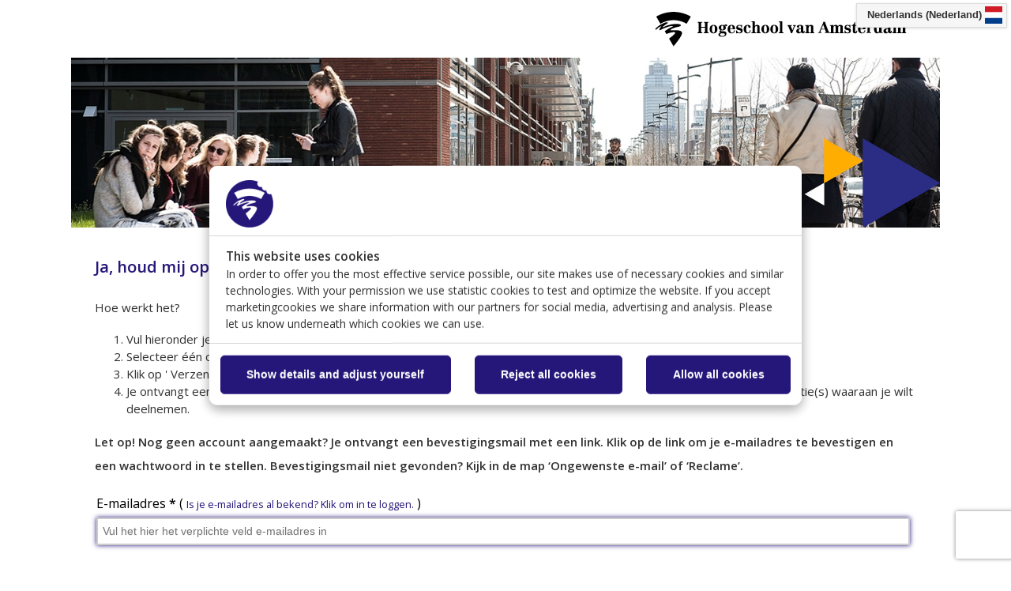

--- FILE ---
content_type: text/html; charset=UTF-8
request_url: https://studiekiezen.hva.nl/form/interesse_open_dagen_2022_2023?lang=nl-Nl
body_size: 9327
content:

<!DOCTYPE html>
<html lang="nl">
<head>

    
<noscript>
    <meta
        http-equiv="refresh"
        content="0; url=/noscript"
    />
</noscript>

<title>Houd mij op de hoogte van de open dagen van de HvA - Hogeschool van Amsterdam</title>




<!-- CSS -->
<link rel="stylesheet" type="text/css" href="/css/jquery.mobile/theme.1.20250402-210337.css?v=2025.v07.08"/>
<link rel="stylesheet" type="text/css" href="/bundle/az-public.css?v=2025.v07.08"/>
<link rel="stylesheet" type="text/css" href="/public-assets/layout-1.desktop.20250402-210337.css?v=2025.v07.08"/>
<link rel="stylesheet" type="text/css" href="/bundle/az-form.css?v=2025.v07.08"/>

<!-- Javascript -->
<script type="text/javascript" src="/bundle/az-public.js?v=2025.v07.08"></script>
<script type="text/javascript" src="/public-assets/layout-1.desktop.20250402-210337.js?v=2025.v07.08"></script>
<script type="text/javascript" src="/bundle/az-form.js?v=2025.v07.08"></script>


    <meta name="viewport" content="width = device-width, initial-scale = 1.0"/>

<meta http-equiv="X-UA-Compatible" content="IE=Edge" />



</head>
<body id='az-form' class="az-desktop az-theme-default az-form-public">


<!-- Google Tag Manager -->
<noscript><iframe src="//www.googletagmanager.com/ns.html?id=GTM-PS64NB"
height="0" width="0" style="display:none;visibility:hidden"></iframe></noscript>
<script >(function(w,d,s,l,i){w[l]=w[l]||[];w[l].push({'gtm.start':
new Date().getTime(),event:'gtm.js'});var f=d.getElementsByTagName(s)[0],
j=d.createElement(s),dl=l!='dataLayer'?'&l='+l:'';j.async=true;j.src=
'//www.googletagmanager.com/gtm.js?id='+i+dl;f.parentNode.insertBefore(j,f);
})(window,document,'script','dataLayer','GTM-PS64NB');</script>
<!-- End Google Tag Manager -->

<div id="azPage" data-role="page" data-theme="a" data-title="Houd mij op de hoogte van de open dagen van de HvA - Hogeschool van Amsterdam" >

    
<style>
    #azPublicNavbar-locales-button:after {
        background-size: cover;
    }
    
    #azPublicNavbar-locales-button.en:after {
        background-image: url('/AzPublic/images/flags/en.png');
    }
    
    #azPublicNavbar-locales-button.nl-nl:after {
        background-image: url('/AzPublic/images/flags/nl.png');
    }

    #azPublicNavbar-locales-button.sv-se:after {
        background-image: url('/AzPublic/images/flags/se.png');
    }

    #azPublicNavbar-locales-button.cy-gb:after {
        background-image: url('/AzPublic/images/flags/cy.png');
    }

    #azPublicNavbar-locales-button.de-ch:after {
        background-image: url('/AzPublic/images/flags/de.png');
    }
</style>

<div id="azPublicNavbar-header" data-role="header" data-tap-toggle="false" 
    data-theme="c" data-position="fixed" >

    <h1>
            &nbsp;
        </h1>
    
        
    <span class="ui-btn-right">

    
        
<a 
    href="#azPublicNavbar-locales"
    role="button"
    title='Nederlands (Nederland)'        data-rel="popup"            id='azPublicNavbar-locales-button'    class='nl-nl ui-btn ui-btn-a ui-corner-all ui-shadow ui-btn-inline ui-mini ui-icon-_arbitraryicon_ ui-btn-icon-right'                        >Nederlands (Nederland)</a>
        
        <div data-role="popup" id="azPublicNavbar-locales" data-overlay-theme="a">

            <ul data-role="listview" data-inset="true" data-theme="c">
            
                        
                                            <li data-icon="false" data-shadow="false">
                    <a href="#" class="azPublicNavbar-locale" data-current-locale="0" data-locale-code="en">
                        English                    </a>
                </li>
                                            <li data-icon="check" data-shadow="false">
                    <a href="#" class="azPublicNavbar-locale" data-current-locale="1" data-locale-code="nl-nl">
                        Nederlands (Nederland)                    </a>
                </li>
                        </ul>
        </div>
    
        
        
    </span><!-- .ui-btn-right -->
    
</div><!-- #azPublicNavbar-header -->

<div id="azPublicNavbar-setupPanel" data-role="panel" data-position="right" data-display="overlay" 
    data-position-fixed="true">
    <ul class="az-ui-listview-mini" data-role="listview">
        <li data-shadow="false" data-theme="c" data-icon="forward" data-rel="close">
            <a id="azPublicNavbar-setupPanel-close">
                Verberg            </a>
        </li>

            <li data-shadow="false" data-icon="comment" data-iconpos="left" data-theme="a">
            <a id="azPublicNavbar-setupPanel-comms-center"
                href="/public/communication-preferences">
                Communicatie Voorkeuren            </a>
        </li>
    
            <li data-shadow="false" data-icon="gear" data-iconpos="left" data-theme="a">
            <a id="azPublicNavbar-setupPanel-profile" 
                href="/public/profile">
                Profiel            </a>
        </li>
                <li data-shadow="false" data-icon="edit" data-iconpos="left" data-theme="a">
            <a id="azPublicNavbar-setupPanel-changePassword"
                href="/public/reset-password">
                Wijzig je wachtwoord            </a>
        </li>
                <li data-shadow="false" data-icon="edit" data-iconpos="left" data-theme="a">
            <a id="azPublicNavbar-setupPanel-accountSettings"
                href="/public/account-settings">
                Wijzig je e-mail            </a>
        </li>
            <li id="azPublicNavbar-setupPanel-logout" data-shadow="false" data-icon="delete"
            data-iconpos="left" data-theme="a">
            <a id="azPublicNavbar-setupPanel-logoutLink">
                Uitloggen            </a>
        </li>
    </ul>
</div><!-- azPublicNavbar-setupPanel -->

<div data-role="panel" id="azPublicNavbar-loginPanel" data-position="right" data-display="overlay" 
    data-position-fixed="true">
    
    <ul data-role="listview">
        <li data-shadow="false" data-theme="c" data-icon="forward" data-rel="close">
            <a id="azPublicNavbar-loginPanel-close">
                Verberg            </a>
        </li>
    </ul>
    
    <br/><br/>
    
    <div data-role="collapsible" data-mini="true" data-collapsed="false" data-theme="c" data-content-theme="a" 
        data-collapsed-icon="alert" data-expanded-icon="alert" class="ui-disabled" 
        id="azPublicNavbar-loginPanel-error" style="display:none;">
        <h4>Inloggen is mislukt</h4>
        <h4 id="azPublicNavbar-loginPanel-error-message" class="required">
            Je e-mailadres of wachtwoord was niet correct.<br/>
            Probeer het nog een keer.
        </h4>
    </div>

    <form id="azPublicNavbar-loginPanel-form" method="post">
        <div>
            <label for="azPublicNavbar-loginPanel-email">E-mail:</label>
            <input type="email" data-mini="true" name="user" id="azPublicNavbar-loginPanel-email" maxlength="254"
                value="" placeholder="E-mail" data-theme="a" />
            
            <label for="azPublicNavbar-loginPanel-password" >Wachtwoord:</label>
            <input type="password" autocomplete="off" data-mini="true" name="pass" id="azPublicNavbar-loginPanel-password" maxlength="56"
                value="" placeholder="Wachtwoord" data-theme="a" />
            <input id="az-public-navbar-recaptcha-response" name="recaptcha-response" type="hidden" />

            <div>
                <a target="_blank" 
                    href="/public/forgot-password"
                    id="azPublicNavbar-loginPanel-forgotPassword"
                    >Inloggen is niet gelukt?</a>
            </div>
            
            <br />

            
<input
    type="button"
    value="Inloggen"
    role="button"
    id='navbar-login-submit'        data-theme='a'                data-mini="true"    data-icon='check'    data-iconpos='left'            title='Inloggen'                    />

            
            
            
<a 
    href="#"
    role="button"
    title='Annuleer'        data-rel="close"                class='ui-btn ui-btn-c ui-corner-all ui-shadow ui-mini ui-icon-delete ui-btn-icon-left'                        >Annuleer</a>
            
        </div>
    </form>
</div><!-- azPublicNavbar-loginPanel -->

<script type="text/javascript">
        $.az.navbar.init({"loginUrl":"\/public\/ajax\/login","logoutUrl":"\/public\/logout","logoutRedirectUrl":"\/public\/login","setLocaleUrl":"\/public\/ajax\/set-locale"});
</script>
<script>
    $("#azPublicNavbar-loginPanel-form input").keypress(function(ev) {
        if ( ev.which === $.ui.keyCode.ENTER ) {
            $("#navbar-login-submit").click();
            return false;
        }
    });
    $("#navbar-login-submit").on('click', function() {
        if ( typeof grecaptcha !== 'undefined' && publicNavbarLoginRecaptcha !== null ) {
            grecaptcha.execute(publicNavbarLoginRecaptcha);
        } else {
            navbarLoginSubmit();
        }
    });
    function navbarLoginSubmit(token) {
        if ( typeof token !== 'undefined' ) {
            $("#az-public-navbar-recaptcha-response").val(token);
        }
        $("#azPublicNavbar-loginPanel-form").submit();
    }
</script>

<div id="publicNavbarLoginRecaptcha" class="g-recaptcha"
     data-sitekey="6Lc-urwUAAAAAAs3odcFLFaUDz26yQSY2C9uwVtd"
     data-size="invisible"
     data-callback="navbarLoginSubmit"></div>

    <div id="azContainer" data-iframe-height="" >
        
            <div id="azHeader">
            <div class="pseudo-div"><img class="image-placeholder header-img" data-az-image="521" src="/content/image/521.jpg" style="margin: 0px; max-width:100%;" alt="Hogeschool van Amsterdam"></div>        </div>
            
        <div id="azContent">
            <style>
    div.iti {
        width: 100%;
    }
    
    .iti .iti__country-list {
        z-index: 3;
    }
</style>

<script type="text/javascript">

(function($) {

    if ( ! ("az" in $) ) {
        $.az = {};
    }
    
    // Input elements can be widgetized with this helper function
    $.az.internationalPhone = function(selector) {
        initWidget.call($(selector));
    }
    
    // Provide a standard (simple) interface to get/set the international
    // number (including any extension)
    $.az.internationalPhone.val = function(selector, val) {
        if ( typeof(val) == "undefined" ) {
            var number = $(selector).intlTelInput("getNumber");
            var extension = $(selector).intlTelInput("getExtension");

            if ( extension ) {
                number = number + " ext. " + extension;
            }

            return number;
        } else {
            $(selector).intlTelInput("setNumber", val)
        }
    }
    
    // Is the given selector's content a valid telephone number?
    $.az.internationalPhone.isValid = function(selector) {
        return $(selector).intlTelInput("isValidNumber");
    }
    
    // For form submission, inject the full international phone number (including code)
    $.az.internationalPhone.injectForm = function(element, form) {
        // Our phone input element will be included as part of the form submission
        // but with the full international number
        $(form).append(
            $(element)
                .clone()
                .val($.az.internationalPhone.val(element))
                .css("display", "none")
        );
        // And our original phone element won't (since it doesn't have a name attribute)
        $(element).attr("name", null);
    }
    
    // Reset the widget, including the country code flag dropdown
    $.az.internationalPhone.reset = function(selector) {
        $(selector).intlTelInput("setCountry", "nl");
        $(selector)
            .val('')
            .trigger("input")
        ;
    }

    // Private jQuery initialization helper function
    function initWidget() {

        $(this).intlTelInput({
            initialCountry:     "nl",
            preferredCountries: ["nl","gb","us"]        });

        // Also hook the country-dropdown change, since it won't re-validate properly by itself
        $(this).on("countrychange", function() {
            $(this).trigger("input");
        });
    }
    
})(jQuery);

</script>

<div class='azForm-wrap'>

<div class="azForm-errors" style="display:none">
    <ul
        class="azForm-errors-list ui-mini"
        data-role="listview"
        data-inset="true"
        data-icon="alert"
        data-iconpos="left"
        data-theme="a"
    >
            </ul>
</div>

<form action="/form/interesse_open_dagen_2022_2023" class="azForm az-form-public" data-invalid-characters-message="De volgende symbolen zijn niet toegestaan: =&lt;&gt;&quot;" data-plain="0" id="azFormViewForm" method="post" accept-charset="utf-8"><div style="display:none;"><input type="hidden" name="_method" value="POST"/></div><div id='azForm-item-0' class='azForm-item az-form-item azForm-title az-form-title bold'>
    <h3>Ja, houd mij op de hoogte van de open dagen van de HvA</h3>
</div>
<div id='azForm-item-1' class='azForm-item az-form-item azForm-snippet az-form-snippet'><span style="font-size:15px;">Hoe werkt het?</span>
<ol style="font-size:15px;">
	<li><span style="font-size:15px;">Vul hieronder je gegevens in.</span></li>
	<li><span style="font-size:15px;"><span style="font-size:15px;">Selecteer &eacute;&eacute;n of meer open dagen en/of de online voorlichtingsavond.</span></span></li>
	<li><span style="font-size:15px;"><span style="font-size:15px;">Klik op ' Verzenden'.</span></span></li>
	<li>Je ontvangt een e-mail zodra je je programma kunt samenstellen. Dan meld je je aan en kies je de opleiding(en) en presentatie(s) waaraan je wilt deelnemen.</li>
</ol>
<strong><span style="font-size:15px;">Let op! Nog geen account aangemaakt? Je ontvangt een bevestigingsmail met een link. Klik op de link om je e-mailadres te bevestigen en een wachtwoord in te stellen. Bevestigingsmail niet gevonden? Kijk in de map &lsquo;Ongewenste e-mail&rsquo; of &lsquo;Reclame&rsquo;.</span></strong></div>
<div id='azForm-item-2' class='azForm-item az-form-item azForm-fields az-form-fields azForm-fields-oneColumn az-form-fields-1-column'>
            <table class="azForm-fields-table az-form-fields-table" cellpadding="1" cellspacing="1" role="presentation">
    <tbody>
                    <tr>
                                    <td class="azForm-fieldCell azForm-fieldCell-text">
                        <span class="azForm-element">
    
<label class="azForm-label" id="email-label" for="email"
            data-url="/forms/emailCheck"
    >
                    E-mailadres                
                    <span class="azForm-label-required">*</span>
                
                
        
            <input id="login-reload" type="hidden" name="login-reload" value="0" />
        
            (            
            <a id="azForm-account-button" role="button" style="font-size: 0.8em;" href="#">Is je e-mailadres al bekend? Klik om in te loggen.</a>
            
                        
            )            
                    </label>

                                <div id="azFormCheckEmailCaptcha" class="g-recaptcha"
     data-sitekey="6Lc-urwUAAAAAAs3odcFLFaUDz26yQSY2C9uwVtd"
     data-size="invisible"
     data-callback="checkEmailRecaptchaCallback"></div>
            <input type="email"
                    id="email"
            class="azForm-input azForm-allow-login "
                        data-mini="true"            data-theme="a"
            name="19"
                                    placeholder='Vul het hier het verplichte veld e-mailadres in'            maxlength="254"            aria-required="true"                                 value=""
            />
        
            </span>
                                            </td>
                            </tr>
            </tbody>
</table>
    </div>

<div id='azForm-item-3' class='azForm-item az-form-item azForm-fields az-form-fields azForm-fields-oneColumn az-form-fields-1-column'>
            <table class="azForm-fields-table az-form-fields-table" cellpadding="1" cellspacing="1" role="presentation">
    <tbody>
                    <tr>
                                    <td class="azForm-fieldCell azForm-fieldCell-ddlb">
                        <span class="azForm-element">
    
<label class="azForm-label" id="azForm_field_272-label" for="azForm_field_272"
    >
                    Ik ben                
                    <span class="azForm-label-required">*</span>
                
                    <span class="ui-btn-icon-notext ui-icon-info azForm-help" title="Deze informatie gebruiken we om goede ondersteuning te bieden voor het vervolg van het studiekeuzetraject."></span>
                
                    </label>

        <select
        id="azForm_field_272"
        name="272"
        class="azForm-input"
        data-theme="a"
        aria-labelledby="azForm_field_272-label"
        data-mini="true"        title='Deze informatie gebruiken we om goede ondersteuning te bieden voor het vervolg van het studiekeuzetraject.'                        data-selected-key=""
        data-selected-value=""
        aria-required="true"             >
                                    <option
                    value="0"
                    selected="selected"                >Kies een optie</option>
                                <option value="1468"
                            >Scholier (havo, vwo)</option>
                    <option value="1470"
                            >Student (mbo, hbo, wo)</option>
                    <option value="1469"
                            >Werkende (interesse in om- of bijscholen of verdiepen op eigen vakgebied)</option>
                    </select>
        </div>
    </span>
                                            </td>
                            </tr>
            </tbody>
</table>
    </div>

<div id='azForm-item-4' class='azForm-item az-form-item azForm-fields az-form-fields azForm-fields-threeColumn az-form-fields-3-column'>
            <table class="azForm-fields-table az-form-fields-table" cellpadding="1" cellspacing="1" role="presentation">
    <tbody>
                    <tr>
                                    <td class="azForm-fieldCell azForm-fieldCell-text">
                        <span class="azForm-element">
    
<label class="azForm-label" id="azForm_field_8-label" for="azForm_field_8"
    >
                    Voornaam                
                    <span class="azForm-label-required">*</span>
                
                
                    </label>

                                <script>azFormCheckEmailCaptcha = null;</script>            <input type="text"
                    id="azForm_field_8"
            class="azForm-input azForm-allow-login "
                        data-mini="true"            data-theme="a"
            name="8"
                                                maxlength="64"            aria-required="true"                                 value=""
            />
        
            </span>
                                            </td>
                                    <td class="azForm-fieldCell azForm-fieldCell-text">
                        <span class="azForm-element">
    
<label class="azForm-label" id="azForm_field_10-label" for="azForm_field_10"
    >
                    Tussenvoegsel                
                
                
                    </label>

                                <script>azFormCheckEmailCaptcha = null;</script>            <input type="text"
                    id="azForm_field_10"
            class="azForm-input azForm-allow-login "
                        data-mini="true"            data-theme="a"
            name="10"
                                                maxlength="20"                                            value=""
            />
        
            </span>
                                            </td>
                                    <td class="azForm-fieldCell azForm-fieldCell-text">
                        <span class="azForm-element">
    
<label class="azForm-label" id="azForm_field_9-label" for="azForm_field_9"
    >
                    Achternaam                
                    <span class="azForm-label-required">*</span>
                
                
                    </label>

                                <script>azFormCheckEmailCaptcha = null;</script>            <input type="text"
                    id="azForm_field_9"
            class="azForm-input azForm-allow-login "
                        data-mini="true"            data-theme="a"
            name="9"
                                                maxlength="64"            aria-required="true"                                 value=""
            />
        
            </span>
                                            </td>
                            </tr>
            </tbody>
</table>
    </div>

<div id='azForm-item-5' class='azForm-item az-form-item azForm-snippet az-form-snippet'><p><span style="font-size:1.25em;"><strong>Kom kennismaken: online of&nbsp;op locatie</strong></span><br>
Bezoek op dinsdag 10 maart de online voorlichtingsavond. Vergelijk opleidingen in online presentaties en stel je vragen aan docenten en studenten.<br>
<br>
Op dinsdagavond 14 april kun je kennismaken op locatie van 18.00 - 21.00 uur. Volg presentaties, proef de sfeer in de gebouwen en stel je vragen aan docenten en studenten. Moeite met kiezen? Ga dan in gesprek met een keuzecoach.<br>
<br>
Wil je doorstuderen voor een master? Direct na je bachelordiploma of na een aantal jaren werkervaring? Kom kennismaken op locatie met onze masters op donderdag 21 mei van&nbsp;17.00 tot 20.30 uur.</p></div>
<div id='azForm-item-6' class='azForm-item az-form-item azForm-title az-form-title'>
    <h3>Ik wil graag bericht ontvangen over:</h3>
</div>
<div id='azForm-item-7' class='azForm-item az-form-item azForm-fields az-form-fields azForm-fields-oneColumn az-form-fields-1-column'>
            <table class="azForm-fields-table az-form-fields-table" cellpadding="1" cellspacing="1" role="presentation">
    <tbody>
                    <tr>
                                    <td class="azForm-fieldCell azForm-fieldCell-check">
                        <span class="azForm-element">

    <input 
        id="azForm_field_1706" 
        class="azForm-input"
        type="checkbox" 
        data-theme="a"
        name="1706"
                data-mini="true"            />
    <label 
        class="azForm-label" 
        for="azForm_field_1706"
            >
        Online opleidingenplein dinsdagavond 8 oktober 2024                
                
    </label>
    
    
</span>
                                            </td>
                            </tr>
                    <tr>
                                    <td class="azForm-fieldCell azForm-fieldCell-check">
                        <span class="azForm-element">

    <input 
        id="azForm_field_1704" 
        class="azForm-input"
        type="checkbox" 
        data-theme="a"
        name="1704"
                data-mini="true"            />
    <label 
        class="azForm-label" 
        for="azForm_field_1704"
            >
        Open dag zaterdag 9 november 2024                
                
    </label>
    
    
</span>
                                            </td>
                            </tr>
                    <tr>
                                    <td class="azForm-fieldCell azForm-fieldCell-check">
                        <span class="azForm-element">

    <input 
        id="azForm_field_1705" 
        class="azForm-input"
        type="checkbox" 
        data-theme="a"
        name="1705"
                data-mini="true"            />
    <label 
        class="azForm-label" 
        for="azForm_field_1705"
            >
        Open dag zaterdag 14 december 2024                
                
    </label>
    
    
</span>
                                            </td>
                            </tr>
            </tbody>
</table>
    </div>

<div id='azForm-item-8' class='azForm-item az-form-item az-form-communications'>
            <div id="az-form-communications-channels">
    <h4 id="az-form-communications-channels-title">Wij helpen je graag met het maken van je studiekeuze.</h4>
        <style>
    #az-form-communications-channels-table td {
        width: 100%;
    }
</style>
<table id="az-form-communications-channels-table" class="communications-columnated" role="presentation">
    <tbody>
                    <tr><td><label for="communication-channel-1">
    <input
        id="communication-channel-1"
        name="communication-channel-1"
        type="checkbox"
        class="azForm-input"
        data-theme="a"
        data-mini="true"            />
    <span>Ja, informeer mij</span>
</label>
</td></tr>
            </tbody>
</table>
</div>


    <input
        type="hidden"
        id="hide-single-type"
        class="azForm-inputHidden"
        name="hide-single-type"
        value="1"
    />
        
    
    
<div id="az-form-submit-no-channels-confirm" class="azModal-container" aria-describedby="az-form-submit-no-channels-confirm-message" aria-hidden="true" aria-label="Bevestiging" data-confirm-required="1" data-template="az-form-submit-no-channels-confirm-content" role="alertdialog">

        <div class="azModal-overlay" ></div>

    <div class="azModal-contentContainerOuter">
    <div class="azModal-contentContainer">

        
        
        <div class="azModal-content">
                    </div>

        
    </div>
    </div>

</div>
    <template id="az-form-submit-no-channels-confirm-content">
        <div id="az-form-submit-no-channels-confirm-message" class="confirm-message">Je hebt nog niet aangegeven dat je informatie van ons wilt ontvangen. Hierdoor mis je wellicht belangrijk nieuws. Weet je dit zeker?</div>
        
<input
    type="button"
    value="Ja, dat klopt."
    role="button"
    id='az-form-submit-no-channels-confirm-submit'        data-theme='a'                data-mini="true"        data-iconpos='left'                                />
        
<input
    type="button"
    value="Nee, dat klopt niet. Ik wil toch informatie ontvangen."
    role="button"
    id='az-form-submit-no-channels-confirm-cancel'        data-theme='a'                data-mini="true"        data-iconpos='left'                            autofocus    />
    </template>
</div>
<div id='azForm-item-9' class='azForm-item az-form-item az-form-privacy-statement'>
            <div style="">
        
            <input 
                id="az-form-privacy-statement-id" 
                class="azForm-inputHidden"
                name="privacy-statement-id" 
                type="hidden" 
                value="2" 
            />
            
            <input 
                id="az-form-privacy-statement-hash" 
                class="azForm-inputHidden"
                name="privacy-statement-hash" 
                type="hidden" 
                value="bf8e8e758474d661b162b83a88683597d505d237" 
            />

                            <div id="az-form-privacy-statement-content"><div><span style="font-size: 0.8em;"><span style="font-size: 0.85em;">De Hogeschool van Amsterdam (HvA) hecht grote waarde aan de bescherming en zorgvuldige verwerking van jouw persoonsgegevens. Daarbij geven we zo goed als mogelijk inzicht waarvoor we jouw gegevens nodig hebben. We bewaren je gegevens drie jaar na registratie, waarna deze worden geanonimiseerd. In ons <a href="https://www.hva.nl/privacyverklaring">privacy statement</a> beschrijven we uitgebreider hoe we met jouw gegevens omgaan en hoe je je toestemming om jouw gegevens te verwerken kunt intrekken.</span><br><br></span></div></div>
            
            <label for="az-form-privacy-statement-accept" class="">
                <input
                    id="az-form-privacy-statement-accept"
                    class="azForm-input"
                    name="privacy-statement"
                    type="checkbox"
                    data-mini="true"                    data-theme="a"
                                        aria-required="true"
                                    />Ik ga akkoord met het privacy statement<span class="azForm-label-required">*</span>
            </label>

            
        </div>
    </div>

<div id='azForm-item-10' class='azForm-item az-form-item azForm-submit az-form-submit'>
            <div class="azForm-submit ui-grid-b">
            <div class="ui-block-a">
                            </div>
            <div class="ui-block-b">
                            </div>
            <div class="ui-block-c">
                
<input
    type="submit"
    value="Verzenden"
    role="button"
    id='form-submit'        data-theme='c'                data-mini="true"        data-iconpos='left'                                />
            </div>
        </div>
    </div>

<input id="csrf_rand" type="hidden" name="csrf_rand" value="5d805636e03de1a47908d035a7cea7f4fb5be67adfce0753a3450dc101c2f9c1" />
<input id="csrf_token" type="hidden" name="csrf_token" value="a7a437f700fa6ae80721cebea20055f3211105858cf9d0b1e653f6a6713056d2" />

<input id="az-form-view-recaptcha-response" name="recaptcha-response" type="hidden" />
<div id="azFormViewFormRecaptcha" class="g-recaptcha"
     data-sitekey="6Lc-urwUAAAAAAs3odcFLFaUDz26yQSY2C9uwVtd"
     data-size="invisible"
     data-callback="azRecaptchaCallback"></div>


        <input id="azForm_field_253"
        class="azForm-inputHidden"
        type="hidden"
        name="253"
        value="1"
    />
</form>
</div><!-- .azForm-wrap -->



<script>

    var azFormMessages = {"missing_fields":"Vul s.v.p. alle velden in.","invalid_fields":"Vul s.v.p. de gemarkeerde velden in.","fails_restriction":"Je hebt een ongeldige combinatie ingevoerd in de volgende velden:","invalid_email":"Dit is een ongeldig e-mailadres.","email_exists":"Iemand heeft zich al aangemeld met dit e-mailadres.","select_one":"Kies een optie","no_selections":"Geen verdere selectie mogelijk","reset_selections":"Pas je selectie aan","registered":"Is je e-mailadres al bekend? Klik om in te loggen.","login_title":"Inloggen","login_text":"Vul hetzelfde e-mailadres en wachtwoord in als bij het aanmaken van je account. Wachtwoord vergeten? Klik naast Wachtwoord op de link <b>Inloggen niet gelukt?<\/b> om een nieuw wachtwoord te kiezen.","login_email":"E-mailadres","login_password":"Wachtwoord","login_submit":"Inloggen","login_cancel":"Terug naar het formulier","login_error":"De combinatie emailadres en wachtwoord is onjuist","login_forgot_password":"Inloggen niet gelukt?","postal_lookup":"Zoek je adres op door je postcode in te vullen","telephone_error":"Het telefoonnummer dat je heb ingevoerd, is ongeldig. Gebruik het volgende formaat %s.","privacy_statement_outdated":"De inhoud van het privacy statement is aangepast.\u2002Lees het opnieuw.","review_comm_prefs":"Bekijk opnieuw je communicatie voorkeuren.","confirm_email_label":"Bevestig je emailadres","confirm_email_error":"E-mailadressen komen niet overeen.","restricted_characters":"De volgende symbolen zijn niet toegestaan: %s"};
    var azFormOffline = false;
    var azFormPlain = false;
    var azPostalLookupURL = '/postal/lookup';
    var azDisableSubmission = false;
    var azFormActiveTriggers = {};
    var azPostCodeLookupEnabled = false;
    let azPostCodeRequirements = [];


    var $azFormFields = {};

    var azFormTriggers = [{"id":0,"name":"None - Always visible"}];

</script>
        </div>
        
            <div id="azFooter">
            <img class="image-placeholder" data-az-image="50" src="/content/image/50.png" style="width:150px; height:auto; margin:0 30px;" alt>
<div id="footer">
<div id="azFooterLeft">
<h1>Contact</h1>
Hogeschool van Amsterdam<br>
Telefoon: 020 595 1405<br>
WhatsApp: 06 2853 3546<br>
E-mail: <a alt="Mail Studievoorlichting" class="link-placeholder" data-az-link="2" target="_blank" href="https://studiekiezen.hva.nl/public/link/2">studievoorlichting@hva.nl</a><br>
<br>
<a alt="HvA Disclaimer" class="link-placeholder" data-az-link="3" target="_blank" href="https://studiekiezen.hva.nl/public/link/3">Disclaimer</a> | <a alt="HvA Privacy Statement" class="link-placeholder" data-az-link="4" target="_blank" href="https://studiekiezen.hva.nl/public/link/4">Privacy</a> | <a href="#" id="cookie-consent" title="aanpassen cookie instellingen">Aanpassen cookie instellingen</a></div>

<div id="azFooterRight">
<h1>Volg ons op</h1>

<div class="social-icon"><a class="link-placeholder" data-az-link="5" target="_blank" href="https://studiekiezen.hva.nl/public/link/5"><img class="image-placeholder" data-az-image="26" src="/content/image/26.png" alt="Facebook"></a></div>

<div class="social-icon"><a class="link-placeholder" data-az-link="8" target="_blank" href="https://studiekiezen.hva.nl/public/link/8"><img class="image-placeholder" data-az-image="27" src="/content/image/27.png" alt="Instagram"></a></div>

<div class="social-icon"><a class="link-placeholder" data-az-link="7" target="_blank" href="https://studiekiezen.hva.nl/public/link/7"><img class="image-placeholder" data-az-image="28" src="/content/image/28.png" alt="LinkedIn"></a></div>

<div class="social-icon"><a class="link-placeholder" data-az-link="9" target="_blank" href="https://studiekiezen.hva.nl/public/link/9"><img class="image-placeholder" data-az-image="29" src="/content/image/29.png" alt="Youtube"></a></div>

<div style="clear:both;"><!--empty--></div>
</div>
</div>        </div>
    
        <div id="azBacklink">
    <div id="azBacklink-text">Powered by <a target="_blank" href="https://www.azorus.com">Azorus CRM</a>&trade;</div>
</div>

    </div><!-- #azContainer -->
    
    
</div><!-- #azPage -->

<div id="azModal-overlay-background" style="display:none"></div>

<script type="text/javascript">
    $(document).ready(function() {
        $(".mobile-toggle").click(function() {
        
                            $.ajax({
                    type:       "POST",
                    dataType:   "JSON",
                    url:        "/public/ajax/mobile-toggle"
                }).done(function(data) {
                    if ( data.status == 0 ) {
                        location.reload();
                    }
                });
                    })
    });
</script>


<div
    id="azLogin-dialog" aria-labelledby="azLogin-title" aria-modal="true" data-role="dialog" role="dialog"    data-iframe-height="" data-close-btn="right" data-theme="a"
>

    <div data-role="header">
        <h1 id="azLogin-title">Inloggen</h1>
    </div>

    <div data-role="content">
        
        <p id="azLogin-text">Vul hetzelfde e-mailadres en wachtwoord in als bij het aanmaken van je account. Wachtwoord vergeten? Klik naast Wachtwoord op de link <b>Inloggen niet gelukt?</b> om een nieuw wachtwoord te kiezen.</p>
        
        <div data-role="collapsible" data-mini="true" data-collapsed="false" data-theme="a" data-content-theme="c"
            data-collapsed-icon="alert" data-expanded-icon="alert" class="ui-disabled" 
            id="azLogin-error" style="display:none;">
            <h4>Inloggen is mislukt</h4>
            <h4 id="azLogin-error-message" class="required"></h4>
            <template class="form-login-error-message">De combinatie emailadres en wachtwoord is onjuist</template>
        </div>
        
        <form id="azLogin-form">

            <label id="azLogin-emailLabel">E-mailadres                <span class="azForm-label-required">*</span>
                <input id="azLogin-email" type="email" data-mini="true" data-theme="a"/>
            </label>

            <label id="azLogin-passwordLabel">Wachtwoord                <span class="azForm-label-required">*</span>
                (<a href="/public/forgot-password" id="azLogin-forgotPassword"
                    target="_blank" style="font-size: 0.8em;"
                >Inloggen niet gelukt?</a>)
                <input data-mini="true"                    id="azLogin-password"
                    type="password"
                    autocomplete="off"
                    maxlength="56"
                    value=""
                    data-theme="a"
                />
            </label>

            
<input
    type="submit"
    value="Inloggen"
    role="button"
    id='azLogin-submit'        data-theme='c'                data-mini="true"        data-iconpos='left'            title='Inloggen'                    />


            
            
        </form>

        
<a 
    href="#"
    role="button"
    title='Terug naar het formulier'        data-rel="back"            id='azLogin-cancel'    class='ui-btn ui-btn-c ui-corner-all ui-shadow ui-mini'                        >Terug naar het formulier</a>
    </div>

    <div id="azLoginDialogRecaptcha" class="g-recaptcha"
     data-sitekey="6Lc-urwUAAAAAAs3odcFLFaUDz26yQSY2C9uwVtd"
     data-size="invisible"
     data-callback="azLoginDialogCallback"></div>

</div>

<div
    id="az-get-password" aria-labelledby="az-get-password-title" aria-modal="true" data-role="dialog" role="dialog"    data-iframe-height="" data-close-btn="right"
>

    <div data-role="header">
        <h1 id="az-get-password-title">Instellen Wachtwoord</h1>
    </div>

    <div data-role="content">
        <form
            id="az-get-password-form"
            data-ajax="true"
            data-url="/forms/getPassword?h=%2Fform%2Finteresse_open_dagen_2022_2023"
        >
            <div id="az-email-recognized">
                <p>Je e-mailadres is herkend maar er is nog geen wachtwoord ingesteld. Neem de code over en klik op de knop. Je ontvangt een e-mail met instructies om je wachtwoord in te stellen.</p>            </div>

            <label id="az-get-password-email-label">
                E-mailadres                <input type="text" maxlength="254" disabled="disabled" id="az-get-password-email" />
            </label>

            
<input
    type="submit"
    value="Verstuur verificatie e-mail"
    role="button"
    id='az-get-password-submit'        data-theme='a'                data-mini="true"        data-iconpos='left'            title='Verstuur verificatie e-mail'                    />

            <div id="azFormGetPasswordRecaptcha" class="g-recaptcha"
     data-sitekey="6Lc-urwUAAAAAAs3odcFLFaUDz26yQSY2C9uwVtd"
     data-size="invisible"
     data-callback="getPasswordCallback"></div>
        </form>

        
<a 
    href="#"
    role="button"
    title='Annuleer en ga terug naar het formulier'        data-rel="back"            id='az-get-password-cancel'    class='ui-btn ui-btn-a ui-corner-all ui-shadow ui-mini'                        >Annuleer en ga terug naar het formulier</a>
    </div>
</div>

<div
    id="az-email-sent" aria-describedby="az-email-sent-message" aria-modal="true" data-role="dialog" role="dialog"    data-close-btn="right"
>

    <div data-role="content">

        <p id="az-email-sent-message">
            <p>We hebben een e-mail naar je gestuurd, zodat je je wachtwoord in kan stellen.&nbsp;<br>
&nbsp;</p>        </p>

        
<a 
    href="#"
    role="button"
    title='OK'                    id='az-email-sent-return'    class='ui-btn ui-btn-a ui-corner-all ui-shadow ui-mini'                        >OK</a>
    </div>

</div>


<script >
    function recaptchaLoaded() {
        azFormCheckEmailCaptcha = grecaptcha.render("azFormCheckEmailCaptcha", {}, true);
        azFormViewFormRecaptcha = grecaptcha.render("azFormViewFormRecaptcha", {}, true);
        azLoginDialogRecaptcha = grecaptcha.render("azLoginDialogRecaptcha", {}, true);
        azFormGetPasswordRecaptcha = grecaptcha.render("azFormGetPasswordRecaptcha", {}, true);
        publicNavbarLoginRecaptcha = grecaptcha.render("publicNavbarLoginRecaptcha", {}, true);
    }
</script>
<script  src="https://www.recaptcha.net/recaptcha/api.js?onload=recaptchaLoaded&render=explicit&hl=nl" async defer></script>

</body>
</html>


--- FILE ---
content_type: text/css; charset=UTF-8
request_url: https://studiekiezen.hva.nl/public-assets/layout-1.desktop.20250402-210337.css?v=2025.v07.08
body_size: 2612
content:
/* Style 8 - Last Modified 2024-10-16 17:49:03 */
/* Site-specific desktop styles */

/* Import fonts */
@import 'https://fonts.googleapis.com/css?family=Open+Sans:400,600';

/* Algemene styles */
body, body.ui-overlay-a, body.ui-overlay-c, p {
    font-family: "Open Sans",Helvetica,Arial,sans-serif !important;
    font-size:15px !important;
    line-height:1.5;

}

/* Fonts */
h1 {
    color: #25167a;
    font-size: 20px !important;
}
h2 {
    color:#25167a;
}
h3 {
    color:#25167a;
    font-size:20px;
    font-weight:normal;
}
#azContainer {
    overflow:visible;
    position:relative;
}
.ui-input-text input::-moz-placeholder, .ui-input-search input::-moz-placeholder, textarea.ui-input-text::-moz-placeholder {
    color:#777777;
}

/* Header */
#azPage {
    padding-top:0 !important;
}
#azPublicNavbar-header {
    background:none;
    border:none;
}
#azHeader {
    background: #fff none repeat scroll 0 0;
    border: 0 none;
    margin: 0;

}

/* Container styles */
#azContainer {
    margin:0 auto;
    padding-bottom:0;
}
#azContainer.azLogin #azTopRowLeft {
    width: 25%;
}
#new-account-container {
    margin-top:18px;
}
#azLoginContainer h3 {
    margin-bottom:10px;
}
#azLogin-form-forgotPassword {
    font-size:12px;
}
#azContainer.azLogin #azTopRowRight {
    width: 75%;
}
#azTopRowRight{
    box-sizing: border-box;
    padding: 0 20px;
}

/* Footer styles */
#azFooter {background:#fff;}
#footer {
    background: #edeeef none repeat scroll 0 0;
    color: #ccc;
    margin: 0;
    position: relative;
    padding:24px 30px;
    box-sizing:border-box;
}
#footer::before {
    background: rgba(0, 0, 0, 0) url("/content/image/42") no-repeat scroll 0 0;
    content:"";
    height: 136px;
    width:159px;
    position: absolute;
    left:-159px;
    top:0;
}
#footer::after {
    background: rgba(0, 0, 0, 0) url("/content/image/41") no-repeat scroll 0 0;
    content:"";
    height: 182px;
    width:156px;
    position: absolute;
    left:100%;
    top:0;
}
#azFooter a:link, #azFooter a:visited, #azFooter a:active {
    color: #000;
    cursor: pointer;
}
#azFooterLeft {
    font-family: "Open Sans",Helvetica,Arial,sans-serif !important;
    color:#000 !important;
    font-size:15px !important;
    line-height:1.5 !important;
    margin:0;
}
#azFooterLeft h1, #azFooterRight h1 {
    color: #25167a;
    font-size: 20px !important;
    margin-top:0;
    font-weight: normal !important;
}
.inlogpagina-h1 {
    margin-bottom:60px !important;
}
#azFooterRight {
    width:275px;
    max-width:100%;
    box-sizing:border-box;
    margin:0;
}
#azFooter .social-icon {
    float:left;
}

/* Input velden */
/* Overige opt ins */
.ui-input-text {
    box-shadow: none;
    border: 2px solid #cccccc;
    border-radius:0;
    margin-left:0;
}
/* Dropdown menu's */
.ui-btn {
    border-radius:0 !important;
}
.ui-btn::after {
    border-radius:0;
}
.azForm-fieldCell .azForm-input-date .ui-select {
    /*margin-top:0.446em !important;*/
}
.ui-select .ui-btn::after {
    background: url("/content/image/33");
    background-repeat: no-repeat;
}
.ui-checkbox .ui-btn::after {
    background:#fff;
    border:1px solid #666;
    opacity:1;
    box-sizing:border-box;
    border-radius:0;
}
.ui-checkbox .ui-btn-active {
    background:#25167a !important;
}
/* Inloggen button */
#azLogin-form-submit .ui-btn {
    background-color:initial !important;
    background:url("/content/image/40");
    background-repeat: no-repeat;
    box-shadow: none;
    font-size:0;
    width:260px;
    height:38px;
    border:none;
    margin-top:20px;
}
#azLogin-form-submit .ui-btn:hover {
    background:url("/content/image/44");
}
#new-account-container:hover {
    background:url("/content/image/45");
    background-repeat: no-repeat;
}
#new-account-container img:hover {
    opacity:0;
}
/* Links */
.ui-link {
    color:#25167a !important;
    font-weight:normal !important;
    text-decoration:none !important;
}
.ui-link:hover {
    text-decoration:underline !important;
}
.ui-btn.ui-checkbox-on.ui-btn-a::after {
    background:#25167a !important;
    background-image: url("/content/image/35") !important;
    border-color:#666;
}
#resetPasswordForm .ui-btn, 
#account-settings-optout .ui-input-btn, 
#account-settings-email .ui-input-btn, 
#forgotPasswordForm .ui-btn-c {
    background-color:initial !important;
    background-repeat: no-repeat;
    box-shadow: none;
    font-size:0;
    width:195px;
    height:38px;
    border:none;
    margin-top:20px;
    float:right;
    margin-right:10px;
    margin-bottom:10px;
}
#account-settings-email {margin-bottom:70px;}
#resetPasswordForm .ui-focus, #account-settings-optout .ui-input-btn, #account-settings-email .ui-input-btn {
    box-shadow:none !important;
}
/* set NL backgrounds: */
html[lang="nl"] #resetPasswordForm .ui-btn, 
html[lang="nl"] #account-settings-optout .ui-input-btn, 
html[lang="nl"] #account-settings-email .ui-input-btn, 
html[lang="nl"] #forgotPasswordForm .ui-btn-c {
    background: url("/content/image/36");
}
html[lang="nl"] #resetPasswordForm .ui-btn:hover, 
html[lang="nl"] #account-settings-optout .ui-input-btn:hover, 
html[lang="nl"] #account-settings-email .ui-input-btn:hover,
html[lang="nl"] #forgotPasswordForm .ui-btn-c:hover {
    background:url("/content/image/43");
}

/* set EN backgrounds: */
html[lang="en"] #resetPasswordForm .ui-btn, 
html[lang="en"] #account-settings-optout .ui-input-btn, 
html[lang="en"] #account-settings-email .ui-input-btn, 
html[lang="en"] #forgotPasswordForm .ui-btn-c {
    background: url("/content/image/110");
    width: 187px;
}
html[lang="en"] #resetPasswordForm .ui-btn:hover, 
html[lang="en"] #account-settings-optout .ui-input-btn:hover, 
html[lang="en"] #account-settings-email .ui-input-btn:hover,
html[lang="en"] #forgotPasswordForm .ui-btn-c:hover {
    background:url("/content/image/111");
    width: 187px;

}
#forgotPasswordForm .ui-focus{
    box-shadow:none !important;
}

#forgotPasswordForm .captcha-refresh {
    background:none;
    width:30px;
    height:30px;
    margin:8px;
}
#forgotPasswordForm .captcha-refresh:hover {
    background:none;
}
/* Aanmelding voltooien button */
#azFormSessionsForm .ui-btn {
    background-color:initial !important;
    background:url("/content/image/36");
    background-repeat: no-repeat;
    box-shadow: none;
    font-size:0;
    width:195px;
    height:38px;
    border:none;
    margin-top:20px;
    float:right;
    margin-right:0px;
    margin-bottom:10px;
}
/* Engelse button */
div[data-title="Activities - Hogeschool van Amsterdam"] #azFormSessionsForm .ui-btn {
    background-color:initial !important;
    background:url("/content/image/110");
    background-repeat: no-repeat;
    box-shadow: none;
    font-size:0;
    width:187px;
    height:38px;
    border:none;
    margin-top:20px;
    float:right;
    margin-right:0px;
    margin-bottom:10px;
}
div[data-title="Activities - Hogeschool van Amsterdam"] #azFormSessionsForm .ui-btn:hover {
    background:url("/content/image/111");
}
/* Eind Engelse button */
#azFormSessionsForm .ui-focus {
    box-shadow:none !important;
}
#azFormSessionsForm .ui-btn:hover {
    background:url("/content/image/43");
}
/* Required * */
.azForm-label-required {
    color:#000 !important;
}
/* Label kleur */
label {
    color:#000;
}
.ui-focus {
    box-shadow:0 0 6px #25167a !important;
}
.ui-btn-active {
    background:#25167a !important;
    border-color:#25167a !important;
}
.ui-icon-refresh::after {
    background-image: url("/content/image/37") !important;
}
.azForm-input-date {overflow:visible;}
/* Event pages */
#azEvent-sessions-list .ui-first-child {
    border:0;
    background:#25167b;
    color:#fff;
}
#azEvent-sessions-list .azEvent-session-date {
    font-weight:normal;
     text-shadow: none;
}
#azEvent-sessions-list li a {
    font-weight:normal;
}
#azEvent-sessions-list li a .azEvent-session-activity {
    font-weight:bold;
}
#azEvent-sessions-list .ui-collapsible-heading-toggle {
    border:0;
    border-top:1px solid #ccc !important;
}

/* Tekst aanpassing popup sign-up form */
#azLogin-dialog #azLogin-error-message {display:none;}
#azLogin-dialog #azLogin-error .ui-collapsible-content::after {
    content:"Je e-mailadres of wachtwoord is niet correct."
}
#azLogin-dialog #azLogin-error .ui-collapsible-content::after {
    color:#c00;
    font-weight:bold;
}

.bold h3 {
    font-weight:bold;
}

#azPublicNavbar-home {
    display:none;
}
#azEvent-sessionsForm #azEvent-sessions .ui-select {
    display:none;
}

#azFormViewForm .azForm-element .ui-state-disabled {
    opacity:0.6 !important;
}

#azEvent-viewBooking .ui-table:first-child tr:first-child {
    display:none;
}

#azEvent-sessionsForm h3 {
    display:none;
}

#azEvent-sessionsForm .ui-bar-inherit {
    background:#f6f6f6;
}

#azEvent-sessionsForm .expired-message {
    color:#333 !important;
}
#azFormViewForm #azForm-item-5 .ui-select, #azFormViewForm #azForm-item-11 .ui-select, #azFormViewForm #azForm-item-12 .ui-select, #azFormViewForm #azForm-item-13 .ui-select {
    margin-left:0;
}

#azEvent-sessionsForm .azEvent-sessions-message {display:none !important;}

/* Verwijder tekst 'Zoek je adres op door je postcode in te vullen' achter postcode */
.contactgegevens .azForm-label a {display:none;}

/* Evenementen kop styling */
.ui-bar-d {
    background:#25167a;
    color:#fff;
    border:1px solid #25167a;
}
/* Verwijder langlopende datum */
.azEvent-event-date {display:none;}

.azEvent-text-1 {visibility:hidden;}
.azEvent-text-1::before {
    content:"Toon opleidingen";
    visibility:visible;
}
/* Start: Button Styling */
#azPage .azForm-submit .ui-btn, #azPage .azForm-submit .ui-btn:visited {
    color: #fff !important;
    background: #25167a none repeat scroll 0 0;
    display: block;
    font-size: 15px;
    margin-top: 22px;
    padding-bottom: 9px;
    padding-top: 9px;
    position: relative;
    text-align: center;
    text-transform: uppercase;
    text-shadow:none !important;
    border:0;
    font-weight:normal;
}
#azPage .azForm-submit .ui-btn:hover {
    background-color: #bdbad7;
}
.tl {
    border-top: 1.225em solid #fff;
    border-right: 2.135em solid transparent;
    left: 0;
    position: absolute;
    top: 0;
}

.br {
    border-bottom: 1.225em solid #fff;
    border-left: 2.135em solid transparent;
    bottom: 0;
    position: absolute;
    right: 0;
}
/* Eind: Button Styling */
/* Style 17 - Last Modified 2018-06-25 22:02:18 */
#azPublicNavbar-documents
{ display:none; }
